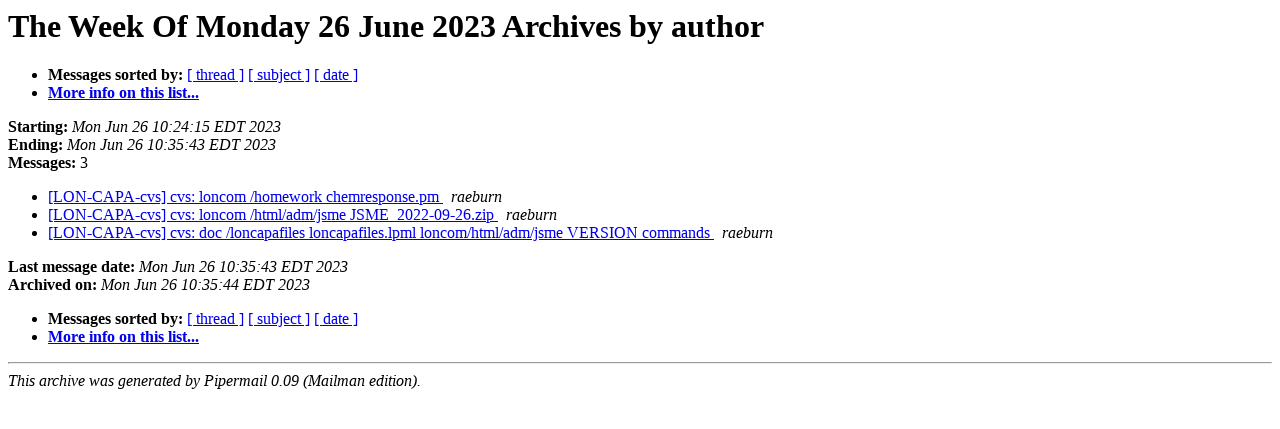

--- FILE ---
content_type: text/html
request_url: http://mail.lon-capa.org/pipermail/lon-capa-cvs/Week-of-Mon-20230626/author.html
body_size: 2017
content:
<!DOCTYPE HTML PUBLIC "-//W3C//DTD HTML 4.01 Transitional//EN">
<HTML>
  <HEAD>
     <title>The LON-CAPA-cvs The Week Of Monday 26 June 2023 Archive by author</title>
     <META NAME="robots" CONTENT="noindex,follow">
     <META http-equiv="Content-Type" content="text/html; charset=us-ascii">
  </HEAD>
  <BODY BGCOLOR="#ffffff">
      <a name="start"></A>
      <h1>The Week Of Monday 26 June 2023 Archives by author</h1>
      <ul>
         <li> <b>Messages sorted by:</b>
	        <a href="thread.html#start">[ thread ]</a>
		<a href="subject.html#start">[ subject ]</a>
		
		<a href="date.html#start">[ date ]</a>

	     <li><b><a href="http://mail.lon-capa.org/mailman/listinfo/lon-capa-cvs">More info on this list...
                    </a></b></li>
      </ul>
      <p><b>Starting:</b> <i>Mon Jun 26 10:24:15 EDT 2023</i><br>
         <b>Ending:</b> <i>Mon Jun 26 10:35:43 EDT 2023</i><br>
         <b>Messages:</b> 3<p>
     <ul>

<LI><A HREF="030226.html">[LON-CAPA-cvs] cvs: loncom /homework chemresponse.pm
</A><A NAME="30226">&nbsp;</A>
<I>raeburn
</I>

<LI><A HREF="030227.html">[LON-CAPA-cvs] cvs: loncom /html/adm/jsme JSME_2022-09-26.zip
</A><A NAME="30227">&nbsp;</A>
<I>raeburn
</I>

<LI><A HREF="030228.html">[LON-CAPA-cvs] cvs: doc /loncapafiles loncapafiles.lpml	loncom/html/adm/jsme VERSION commands
</A><A NAME="30228">&nbsp;</A>
<I>raeburn
</I>

    </ul>
    <p>
      <a name="end"><b>Last message date:</b></a> 
       <i>Mon Jun 26 10:35:43 EDT 2023</i><br>
    <b>Archived on:</b> <i>Mon Jun 26 10:35:44 EDT 2023</i>
    <p>
   <ul>
         <li> <b>Messages sorted by:</b>
	        <a href="thread.html#start">[ thread ]</a>
		<a href="subject.html#start">[ subject ]</a>
		
		<a href="date.html#start">[ date ]</a>
	     <li><b><a href="http://mail.lon-capa.org/mailman/listinfo/lon-capa-cvs">More info on this list...
                    </a></b></li>
     </ul>
     <p>
     <hr>
     <i>This archive was generated by
     Pipermail 0.09 (Mailman edition).</i>
  </BODY>
</HTML>

